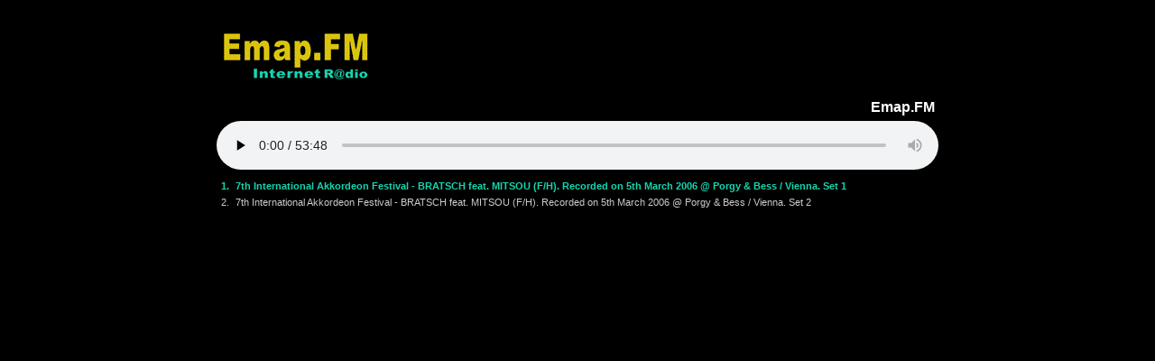

--- FILE ---
content_type: text/html; charset=UTF-8
request_url: https://emap.fm/pl/playlist.php?pl=/demand/Concerts/20060305_bratsch.m3u
body_size: 468
content:
<!DOCTYPE html>
<html lang="en">
<head>

	<title>Emap.FM - Internet Radio Player</title>
	<meta http-equiv="Content-Type" content="text/html; charset=utf-8">
	<meta name="viewport" content="width=device-width, initial-scale=1.0, user-scalable=0">
	<script src='https://ajax.googleapis.com/ajax/libs/jquery/1.12.4/jquery.min.js' nonce='d1IzFw01txJRHrqzn7tee4PdgxURkU6w'></script>
	<script src='https://cdn.jsdelivr.net/npm/hls.js@latest' nonce='d1IzFw01txJRHrqzn7tee4PdgxURkU6w'></script>
	<link href='styles.min.css' rel='stylesheet' type='text/css' nonce='d1IzFw01txJRHrqzn7tee4PdgxURkU6w'>
	<link href='audioplayer_styles.min.css?1' rel='stylesheet' type='text/css' nonce='d1IzFw01txJRHrqzn7tee4PdgxURkU6w'>
	<script src='playlist.min.js?1' nonce='d1IzFw01txJRHrqzn7tee4PdgxURkU6w'></script>
		
</head>
<body>
	<br>
<div class='logo_player'>
	<img src="/images/logo_emap.gif" alt="Emap FM Logo">
</div>

<div class='invisblesuperlong'>
	<span id="hiddentickers"></span>
</div>

<div class="example">
	<div id="tickers" class="scroll-left">
		<p id="nowPlaying"  class="ticker1"></p>
	</div>

 	<audio controls autoplay id="audioX" preload="auto" tabindex="0"></audio>

</div>

	<ul class="playlist">
		<li audiourl='https://emap.fm:1936/concerts/mp4:20060305_bratsch1.m4a/playlist.m3u8' artist='Emap.FM - 7th International Akkordeon Festival - BRATSCH feat. MITSOU (F/H). Recorded on 5th March 2006 @ Porgy & Bess / Vienna. Set 1'> <a>7th International Akkordeon Festival - BRATSCH feat. MITSOU (F/H). Recorded on 5th March 2006 @ Porgy & Bess / Vienna. Set 1</a></li>
		<li audiourl='https://emap.fm:1936/concerts/mp4:20060305_bratsch2.m4a/playlist.m3u8' artist='Emap.FM - 7th International Akkordeon Festival - BRATSCH feat. MITSOU (F/H). Recorded on 5th March 2006 @ Porgy & Bess / Vienna. Set 2'> <a>7th International Akkordeon Festival - BRATSCH feat. MITSOU (F/H). Recorded on 5th March 2006 @ Porgy & Bess / Vienna. Set 2</a></li>
	</ul>
	<noscript>Javascript must be activated for this player!<br></noscript>

</body>
</html>

--- FILE ---
content_type: text/css
request_url: https://emap.fm/pl/audioplayer_styles.min.css?1
body_size: 786
content:
div.miniabstand{clear:both;height:3px}.example{width:auto;max-width:100%;padding:0}.player{background:#fff0 url(../images/spr.png) no-repeat scroll center top;height:162px;position:relative;width:326px;z-index:2}.title,.artist{font-family:verdana;left:167px;position:absolute;-moz-user-select:none;-webkit-user-select:none;-ms-user-select:none}.title{color:#FFF;font-size:14px;font-weight:700;top:23px}.artist{color:#EEE;font-size:12px;top:40px}.pl{background:#fff0 url(../images/spr.png) no-repeat scroll -274px -175px;cursor:pointer;height:34px;left:270px;position:absolute;top:20px;width:32px}.pl:hover{top:21px}.cover{background:#fff0 url(../data/cover1.jpg) no-repeat scroll center top;border-radius:5px 5px 5px 5px;height:94px;left:20px;position:absolute;top:20px;width:94px}.controls{cursor:pointer;height:12px;left:167px;top:65px}.controls .play,.controls .pause,.controls .rew,.controls .fwd{background:#fff0 url(../images/spr.png) no-repeat scroll 0 0;float:left;height:100%;width:33%}.controls .play{background-position:-8px -171px}.controls .pause{background-position:-8px -198px;display:none}.controls .rew{background-position:-54px -171px}.controls .fwd{background-position:-100px -171px}.controls .play:hover{background-position:-8px -170px}.controls .pause:hover{background-position:-8px -197px}.controls .rew:hover{background-position:-54px -170px}.controls .fwd:hover{background-position:-100px -170px}.hidden{display:none}.controls .visible{display:block}.volume{height:11px;left:186px;position:absolute;top:96px;width:112px}.tracker{height:15px;left:20px;position:absolute;top:126px;width:285px}.ui-slider-range{background:#fff0 url(../images/spr.png) no-repeat scroll 5px -222px;height:100%;position:absolute;top:0}.ui-slider-handle{cursor:pointer;height:10px;margin-left:-5px;position:absolute;top:2px;width:10px;z-index:2}.volume .ui-slider-handle{background:url(../images/spr.png) no-repeat scroll -201px -188px #fff0;height:13px;width:13px}div.ticker{height:21px!important;float:left;background-color:#fff;margin-top:-3px}div.lauftext{width:100%!important;color:#fff!important;height:23px!important;margin-top:-2px!important;float:left;height:21px;z-index:2;overflow:hidden;font-family:Arial,sans-serif;font-size:16px}#tickers,#nowPlaying,#hiddentickers{font-family:Arial,sans-serif;font-size:16px;font-weight:700}#hiddentickers{visibility:hidden;height:2px}.invisblesuperlong{visibility:hidden;height:2px;width:99%}div.lauftext{width:100%!important;float:left;z-index:2;overflow:hidden}div.tickers{width:100%;white-space:nowrap;float:left;height:21px;z-index:1}div.ticker1{float:left;margin-top:3px}@supports (-webkit-touch-callout:none){div.ticker{height:23px!important}div.ticker1{float:left;margin-top:7px}}@supports not (-webkit-touch-callout:none){div.ticker1{float:left;margin-top:2px}}.dont-scroll-left{height:30px;overflow:hidden;position:relative;margin-left:3px;margin-right:3px;white-space:nowrap}.scroll-left{height:30px;overflow:hidden;position:relative;margin-left:3px;margin-right:3px}.dont-scroll-left div{width:100%;height:100%;margin:0;line-height:30px;text-align:center}.scroll-left p,.scroll-left div{position:absolute;width:100%;height:100%;margin:0;line-height:30px;text-align:left;-moz-transform:translateX(100%);-webkit-transform:translateX(100%);transform:translateX(100%);-moz-animation:scroll-left 17s linear infinite;-webkit-animation:scroll-left 17s linear infinite;animation:scroll-left 17s linear infinite}@-moz-keyframes scroll-left{0%{-moz-transform:translateX(100%)}44{-moz-transform:translateX(0%)}56{-moz-transform:translateX(0%)}100%{-moz-transform:translateX(-100%)}}@-webkit-keyframes scroll-left{0%{-webkit-transform:translateX(100%)}44%{-webkit-transform:translateX(0%)}56%{-webkit-transform:translateX(0%)}100%{-webkit-transform:translateX(-100%)}}@keyframes scroll-left{0%{-moz-transform:translateX(100%);-webkit-transform:translateX(100%);transform:translateX(100%)}44%{-moz-transform:translateX(0%);-webkit-transform:translateX(0%);transform:translateX(0%)}56%{-moz-transform:translateX(0%);-webkit-transform:translateX(0%);transform:translateX(0%)}100%{-moz-transform:translateX(-100%);-webkit-transform:translateX(-100%);transform:translateX(-100%)}}@media (max-width:880px){body{max-width:90%!important}}@media (max-width:450px){body{max-width:100%!important}}

--- FILE ---
content_type: application/javascript
request_url: https://emap.fm/pl/playlist.min.js?1
body_size: 942
content:
function allSelectedTracks(){var t="";return $(".playlist li input:checked").each((function(){""!=t&&(t+=","),t+=$(this).attr("trackid")})),t}jQuery(document).ready((function(){var t=document.getElementById("audioX");t.volume=.5,t.addEventListener("ended",n);t.onpause=function(){!1},t.onplay=function(){!0},t.onerror=function(){var e=t.error.code;$(".playlist li.active").attr("audiourl")};var e=$(".playlist li:first-child");l(e=i(e));function i(t){if(a())for(;!t.find(".check").attr("checked");)0==(t=t.next()).length&&(t=$(".playlist li:first-child"));else 0==t.length&&(t=$(".playlist li:first-child"));return t}function n(){var t=$(".playlist li.active").next();l(t=i(t))}function l(t){!function(t){$(".playlist li").removeClass("active"),t.addClass("active");var e=t.attr("audiourl"),i=document.getElementById("audioX");if(i.canPlayType("application/vnd.apple.mpegurl"))i.src=e;else if(Hls.isSupported()){const t=new Hls;t.loadSource(e),t.attachMedia(i)}else console.error("HLS wird nicht unterstützt");var n=t.attr("artist");document.getElementById("hiddentickers").innerHTML=n;var l=document.getElementById("hiddentickers"),a=$(l).width(),c=document.getElementById("tickers"),r=$(c).width();n.length,a<r&&(a=r);var d=document.getElementById("nowPlaying"),o=16/parseFloat(window.getComputedStyle(d,null).getPropertyValue("font-size"));minwidth=8.2*n.length/o,minwidth=parseInt(minwidth+.5),a<minwidth&&(a=minwidth);var s=-.008*(900-r),u=44+4*s,p=13+s+n.length/u;p+="s";var h=parseInt(a)+"px";c.removeChild(document.getElementById("nowPlaying"));const y=document.createElement("p");y.className="scrolling-text",y.style.width=h,y.innerHTML=n,y.id="nowPlaying",y.setAttribute("animation-duration",p),y.style["-webkit-animation-duration"]=p,c.appendChild(y)}(t);var e=document.getElementById("audioX");!0,e.play()}function a(){return $(".playlist li input:checked").length}$(".fwd").click((function(t){n()})),$(".rew").click((function(t){var e=$(".playlist li.active").prev();if(a())for(;!e.find(".check").attr("checked");)0==(e=e.prev()).length&&(e=$(".playlist li:last-child"));else 0==e.length&&(e=$(".playlist li:last-child"));l(e)})),$(".pl").click((function(t){t.preventDefault(),$(".playlist").fadeIn(300)})),$(".playlist li a").click((function(){l($(this).parent())}))}));

const ua=navigator.userAgent.toLowerCase(),isMacUA=/mac os x|macintosh/.test(ua),isSafari=/^((?!chrome|firefox|crios|fxios|edg).)*safari/.test(ua),w=screen.availWidth,h=screen.availHeight;var p=ua.indexOf("version"),ver=parseFloat(ua.substr(p+8));isMacUA&&isSafari&&!1===navigator.standalone&&Math.max(w,h)>=1024&&ver>=13&&(history.pushState(null,null,location.href),window.onpopstate=function(){history.go(1)},document.write("There are issues closing the player using the back button. We are working on a solution."));